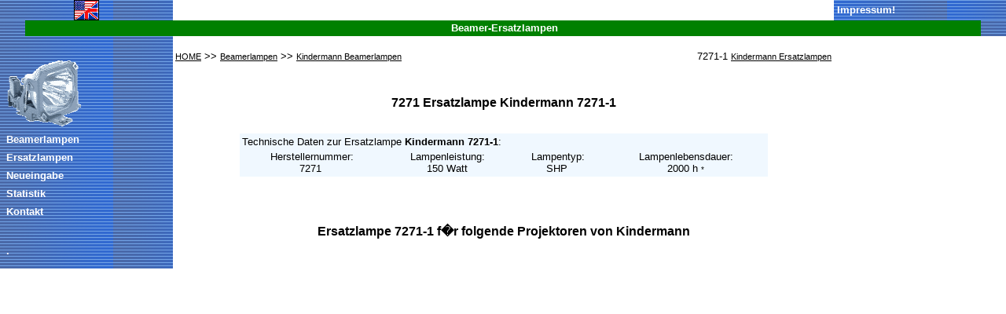

--- FILE ---
content_type: text/html; charset=UTF-8
request_url: http://www.beamerlampen.biz/ersatzlampe-Kindermann-Nr-7271-1.html
body_size: 1491
content:
<html><head>
<META NAME="keywords" CONTENT="Kindermann, 7271, 7271-1, Ersatzlampe, Projektorlampe, Ersatzbirne, Projektorbirne, Lampe">
<META NAME="description" CONTENT="Kindermann 7271 7271-1 Beamerlampe, Ersatzlampe, Projektorlampe, Ersatzbirne">

<title>Ersatzlampe Kindermann 7271 7271-1 Projektorlampe</title>
<meta http-equiv="content-language" content="de">
<meta http-equiv="content-type" content="text/html; charset=ISO-8859-1">
<meta name="author" content="beamerlampe, ersatzlampe, projektorlampe, leuchtmittel, projection bulbs, lampe">
<meta name="publisher" content="ersatzlampen">
<meta name="copyright" content="www.beamerlampen.biz">
<meta name="robots" content="index,follow">
<link rel="stylesheet" href="http://www.beamerlampen.biz/zentral/beamerlampen.css" type="text/css">
</head><body leftmargin=0 topmargin=0>
<table cellpadding="0" cellspacing="0" width="100%" valign="top" align="left" border="0"></font>
<tr>
<td align="center" width="124" background="http://www.beamerlampen.biz/zentral/bgmenu.gif" height="20"><a href="http://www.beamerlampen.biz/projector-bulbs/" title="www.beamerlampen.biz -Lamps-"><img src="http://www.beamerlampen.biz/zentral/lamp.gif" border="0" alt="Projector Lamps"></a></td>
<td align="right"></td>
<td width="124" background="http://www.beamerlampen.biz/zentral/Beamerlampen-RightBG.gif" height="20">&nbsp;<a class="teacher" href="http://www.beamerlampen.biz/kontakt.php">Impressum</a><a class="teacher" href="http://www.beamerlampen.biz/lamp_bulb.php">!</a></td>
</tr> 
<tr>
<td colspan=3 width="100%">
<table border="0" cellpadding=0 cellspacing=0 width="100%">
 <tr>
  <td width="32" background="http://www.beamerlampen.biz/zentral/bgmenu.gif"></td>
  <td align="left" height="20" bgcolor="#008000"><div align="center"><font color="white"><b>&nbsp;Beamer-Ersatzlampen</b></div></font>
  </td>
  <td width="32" background="http://www.beamerlampen.biz/zentral/Beamerlampen-LeftBG.gif"></td>
 </tr>
 </table>
</td>
</tr> <tr><td background="http://www.beamerlampen.biz/zentral/bgmenu.gif" bgcolor="" align="left" valign="top">
 <table background="http://www.beamerlampen.biz/zentral/bgmenu.gif" border="0" width="124" cellspacing="0" leftmargin="0" topmargin="0" cellpadding="0">
  <tr>
   <td align="left" height="30" colspan="2"></td>
  </tr>
  <tr>
    <td width="6%" align="left" height="15"></td>
    <td width="94%" align="left" height="15">
    <a href="http://www.beamerlampen.biz" title="www.beamerlampen.biz -Home-">
    <img border="0" src="http://www.beamerlampen.biz/zentral/logo1.gif" width="96" height="86"></a></td>
  </tr>
  <tr><td align="left" height="8" colspan="2"></td></tr>
  <tr>
    <td width="6%" align="left" height="15"></td>
	<td width="94%" align="left" height="15"><a class="teacher" href="http://www.beamerlampen.biz/index.php" title="Projektorlampen nach Beamermodell">Beamerlampen</a></td>
  </tr>
  <tr><td align="left" height="8" colspan="2"></td></tr>
  <tr>
    <td width="6%" align="left" height="15"></td>
	<td width="94%" align="left" height="15"><a class="teacher" href="http://www.beamerlampen.biz/ersatzlampen.php" title="Ersatzlampen nach Lampenbezeichnung">Ersatzlampen</a></td>
  </tr>
  <tr><td align="left" height="8" colspan="2"></td></tr>
  <tr>
    <td width="6%" align="left" height="15"></td>
	<td width="94%" align="left" height="15"><a class="teacher" href="http://www.beamerlampen.biz/neueingabe.php">Neueingabe</a></td>
  </tr>
  <tr><td align="left" height="8" colspan="2"></td></tr>
  <tr>
    <td width="6%" align="left" height="15"></td>
	<td width="94%" align="left" height="15"><a class="teacher" href="http://www.beamerlampen.biz/statistik.php">Statistik</a></td>
  </tr>
  <tr><td align="left" height="8" colspan="2"></td></tr>
  <tr>
    <td width="6%" align="left" height="15"></td>
	<td width="94%" align="left" height="15"><a class="teacher" href="http://www.beamerlampen.biz/kontakt.php">Kontakt</a></td>
  </tr>
  <tr><td align="left" height="35" colspan="2"></td></tr>
  <tr>
    <td width="6%" align="left" height="15"></td>
	<td width="94%" align="left" height="15"><a class="teacher" href="http://www.beamerlampen.biz/beamer-ersatzlampen.php">.</a></td>
  </tr>
  <tr><td align="left" height="15" colspan="2"></td></tr>
  </table></td>
<td align="center" valign="top">
<br>

<table align="left"><tr><td nowrap>
<a href="http://www.beamerlampen.biz/index.php" title="Startseite">HOME</a>&nbsp;>>&nbsp;<a href="http://www.beamerlampen.biz/index.php" title="Beamerlampen von allen Herstellern...">Beamerlampen</a>&nbsp;>>&nbsp;<a href="http://www.beamerlampen.biz/beamerlampen-Kindermann.html" title="Beamerlampen von Kindermann">Kindermann&nbsp;Beamerlampen</a>
</td><td width="100%" align="right">
7271-1&nbsp;<a href="http://www.beamerlampen.biz/ersatzlampen-Kindermann.html" title="Ersatzlampen f�r Kindermann">Kindermann&nbsp;Ersatzlampen</a>
</td></tr></table><br><br><br>
<form action="?subject=" method="post"><h3>7271 Ersatzlampe Kindermann 7271-1</h3><br><table width="80%" border="0" bgcolor="#F0F8FF"><tr><td colspan="4">Technische Daten zur Ersatzlampe <b>Kindermann 7271-1</b>:</td></tr><tr><td align="center">Herstellernummer:<br>7271&nbsp;</td><td align="center">Lampenleistung:<br>150&nbsp;Watt</td><td align="center">Lampentyp:<br>SHP&nbsp;</td><td align="center">Lampenlebensdauer:<br>2000&nbsp;h&nbsp;<font size="-2">*</font></td></tr></table><br>	 
    <br>	
	<br>
<h3>Ersatzlampe 7271-1 f�r folgende Projektoren von Kindermann</h3>
<table border="0" cellpadding="2" cellspacing="2">